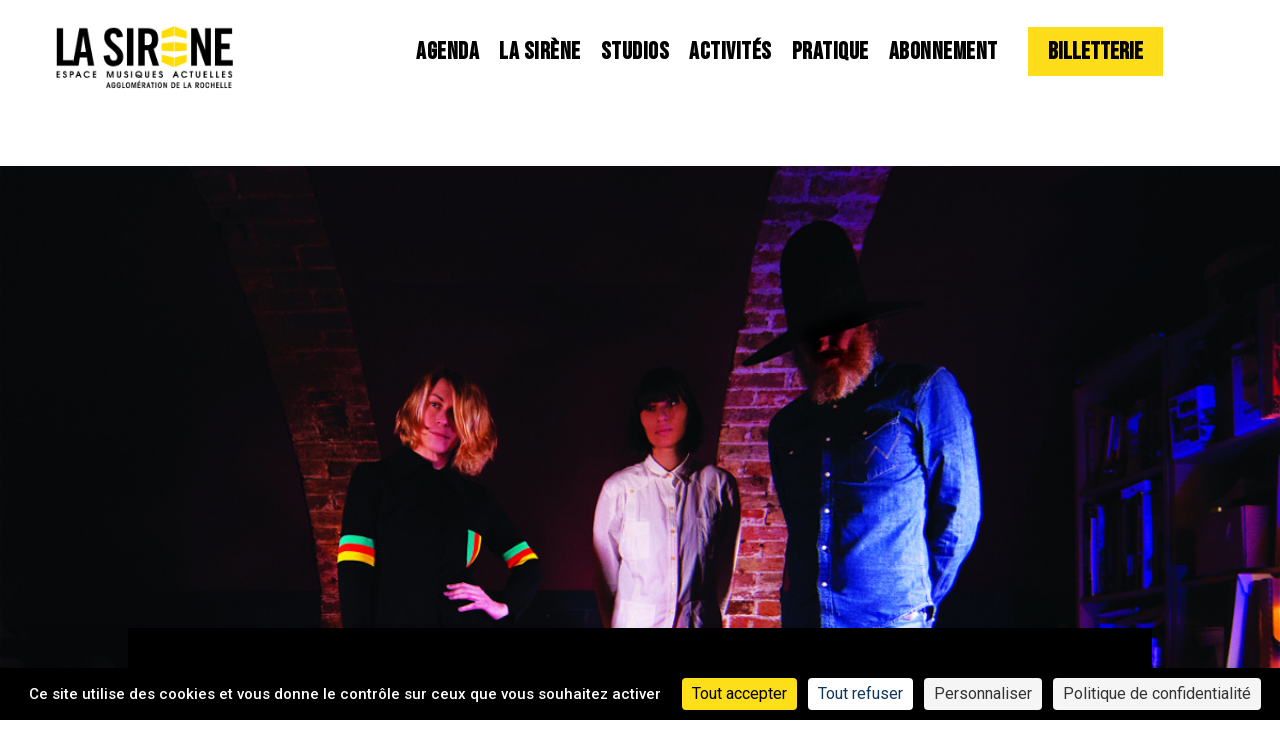

--- FILE ---
content_type: text/css
request_url: https://la-sirene.fr/wp-content/themes/divi-child-sirene/style.css?ver=4.27.5
body_size: 6528
content:
/*---------------------------------------------------------------------------------
 Theme Name:   divi-child-sirene
 Theme URI:    
 Description:  LA SIRENE CHILD THEME POUR DIVI
 Author:       
 Author URI:   
 Template:     Divi
 Version:      1.0.0
 License:      GNU General Public License v2 or later
 License URI:  http://www.gnu.org/licenses/gpl-2.0.html
 ------------------------------ ADDITIONAL CSS HERE ------------------------------*/
/* VARIABLES */
.et_pb_video_box video {
  object-fit: cover;
}
/* MIXINS */
/* GENERAL */
body {
  font-family: "Roboto", sans-serif;
}
body h1 {
  font-family: "Bebas Neue", cursive !important;
  font-size: 60px !important;
  font-weight: 900 !important;
  color: #000 !important;
  text-align: center;
  text-transform: uppercase;
}
@media only screen and (max-width: 4000px) {
  body h1 {
    font-size: 60px !important;
  }
}
@media only screen and (max-width: 1600px) {
  body h1 {
    font-size: 45px !important;
  }
}
@media only screen and (max-width: 980px) {
  body h1 {
    font-size: 35px !important;
  }
}
@media only screen and (max-width: 640px) {
  body h1 {
    font-size: 30px !important;
  }
}
@media only screen and (max-width: 4000px) {
  body h1 {
    line-height: 50px !important;
  }
}
@media only screen and (max-width: 1600px) {
  body h1 {
    line-height: 40px !important;
  }
}
@media only screen and (max-width: 980px) {
  body h1 {
    line-height: 30px !important;
  }
}
@media only screen and (max-width: 640px) {
  body h1 {
    line-height: 25px !important;
  }
}
body h2 {
  font-family: "Bebas Neue", cursive !important;
  font-size: 36px !important;
  font-weight: 900 !important;
  color: #000 !important;
  text-align: center;
  text-transform: uppercase;
}
@media only screen and (max-width: 4000px) {
  body h2 {
    font-size: 36px !important;
  }
}
@media only screen and (max-width: 1600px) {
  body h2 {
    font-size: 36px !important;
  }
}
@media only screen and (max-width: 980px) {
  body h2 {
    font-size: 24px !important;
  }
}
@media only screen and (max-width: 640px) {
  body h2 {
    font-size: 24px !important;
  }
}
body p, body li {
  font-size: 16px !important;
  font-weight: 400 !important;
}
body a, body a:visited {
  text-decoration: none;
}
#actualites h1 {
  text-align: left !important;
  line-height: 60px;
  padding-top: 20px;
}
#actualites h2 {
  text-align: left !important;
}
#actualites p {
  text-align: justify !important;
}
.intro p {
  font-size: 18px !important;
}
.table-tarif td {
  text-align: center !important;
}
.swiper-container-prog {
  padding-left: 48px !important;
  padding-right: 48px !important;
  padding-bottom: 50px !important;
  overflow: hidden;
}
.swiper-container-prog .swiper-wrapper .swiper-slide {
  background-color: #ededed;
}
.swiper-container-prog .swiper-button-next, .swiper-container-prog .swiper-button-prev, .swiper-container-prog .swiper-pagination-bullet {
  color: #fddd19 !important;
}
.swiper-container-prog .swiper-button-next {
  background: url(/wp-content/themes/divi-child-sirene/images/next-black.png);
  background-position: center center;
  background-repeat: no-repeat;
  background-size: 70%;
}
.swiper-container-prog .swiper-button-next:after {
  display: none;
}
.swiper-container-prog .swiper-button-prev {
  background: url(/wp-content/themes/divi-child-sirene/images/previous-black.png);
  background-position: center center;
  background-repeat: no-repeat;
  background-size: 70%;
}
.swiper-container-prog .swiper-button-prev:after {
  display: none;
}
#programmation-a-venir .frm_pagination_cont {
  text-align: center;
}
#programmation-a-venir ul.frm_pagination > li {
  background-color: #000;
  color: #FFF;
  padding: 3px 6px !important;
  font-weight: 900 !important;
}
#programmation-a-venir ul.frm_pagination > li a {
  color: #fff;
}
#programmation-a-venir li.active, #programmation-a-venir li:hover {
  background-color: #fddd19 !important;
}
#programmation-a-venir li.active a, #programmation-a-venir li:hover a {
  color: #000 !important;
}
.swiper-navigation-icon {
  display: none !important;
}
.swiper-container-actus {
  overflow: hidden;
}
.swiper-container-actus .swiper-wrapper .swiper-slide {
  background-position: center center;
  background-repeat: no-repeat;
  height: auto !important;
}
.swiper-container-actus .swiper-wrapper .swiper-slide .textes {
  position: absolute;
  margin: 0 auto;
  left: 0;
  right: 0;
  position: absolute;
  top: 30%;
  padding: 50px;
  text-align: center;
  color: #fff;
}
.swiper-container-actus .swiper-wrapper .swiper-slide .textes h2 {
  font-family: "Bebas Neue", cursive !important;
  font-size: 66px !important;
  font-weight: 900 !important;
  color: #fff !important;
  padding-left: 30px;
  padding-right: 30px;
}
@media only screen and (max-width: 4000px) {
  .swiper-container-actus .swiper-wrapper .swiper-slide .textes h2 {
    font-size: 60px !important;
  }
}
@media only screen and (max-width: 1600px) {
  .swiper-container-actus .swiper-wrapper .swiper-slide .textes h2 {
    font-size: 45px !important;
  }
}
@media only screen and (max-width: 980px) {
  .swiper-container-actus .swiper-wrapper .swiper-slide .textes h2 {
    font-size: 35px !important;
  }
}
@media only screen and (max-width: 640px) {
  .swiper-container-actus .swiper-wrapper .swiper-slide .textes h2 {
    font-size: 30px !important;
  }
}
@media only screen and (max-width: 4000px) {
  .swiper-container-actus .swiper-wrapper .swiper-slide .textes h2 {
    line-height: 55px !important;
  }
}
@media only screen and (max-width: 1600px) {
  .swiper-container-actus .swiper-wrapper .swiper-slide .textes h2 {
    line-height: 45px !important;
  }
}
@media only screen and (max-width: 980px) {
  .swiper-container-actus .swiper-wrapper .swiper-slide .textes h2 {
    line-height: 36px !important;
  }
}
@media only screen and (max-width: 640px) {
  .swiper-container-actus .swiper-wrapper .swiper-slide .textes h2 {
    line-height: 32px !important;
  }
}
.swiper-container-actus .swiper-wrapper .swiper-slide .textes .accroche, .swiper-container-actus .swiper-wrapper .swiper-slide .textes .accroche p {
  padding-left: 40px;
  padding-right: 40px;
}
@media only screen and (max-width: 4000px) {
  .swiper-container-actus .swiper-wrapper .swiper-slide .textes .accroche, .swiper-container-actus .swiper-wrapper .swiper-slide .textes .accroche p {
    font-size: 18px !important;
  }
}
@media only screen and (max-width: 1600px) {
  .swiper-container-actus .swiper-wrapper .swiper-slide .textes .accroche, .swiper-container-actus .swiper-wrapper .swiper-slide .textes .accroche p {
    font-size: 18px !important;
  }
}
@media only screen and (max-width: 980px) {
  .swiper-container-actus .swiper-wrapper .swiper-slide .textes .accroche, .swiper-container-actus .swiper-wrapper .swiper-slide .textes .accroche p {
    font-size: 16px !important;
  }
}
@media only screen and (max-width: 640px) {
  .swiper-container-actus .swiper-wrapper .swiper-slide .textes .accroche, .swiper-container-actus .swiper-wrapper .swiper-slide .textes .accroche p {
    font-size: 16px !important;
  }
}
@media only screen and (max-width: 4000px) {
  .swiper-container-actus .swiper-wrapper .swiper-slide .textes .accroche, .swiper-container-actus .swiper-wrapper .swiper-slide .textes .accroche p {
    line-height: 20px !important;
  }
}
@media only screen and (max-width: 1600px) {
  .swiper-container-actus .swiper-wrapper .swiper-slide .textes .accroche, .swiper-container-actus .swiper-wrapper .swiper-slide .textes .accroche p {
    line-height: 20px !important;
  }
}
@media only screen and (max-width: 980px) {
  .swiper-container-actus .swiper-wrapper .swiper-slide .textes .accroche, .swiper-container-actus .swiper-wrapper .swiper-slide .textes .accroche p {
    line-height: 18px !important;
  }
}
@media only screen and (max-width: 640px) {
  .swiper-container-actus .swiper-wrapper .swiper-slide .textes .accroche, .swiper-container-actus .swiper-wrapper .swiper-slide .textes .accroche p {
    line-height: 18px !important;
  }
}
.swiper-container-actus .swiper-wrapper .swiper-slide .textes .plus {
  font-family: "Bebas Neue", cursive !important;
  font-size: 18px !important;
  font-weight: 900 !important;
  color: #fff !important;
  margin: auto;
  margin-top: 50px !important;
  border: 2px #fff solid;
  text-transform: uppercase;
  padding: 12px 20px;
  width: 200px;
}
.swiper-container-actus .swiper-wrapper .swiper-slide .textes .plus:hover {
  cursor: pointer;
  background-color: #fddd19;
  border: 2px #fddd19 solid;
  color: #000;
}
.swiper-container-actus .swiper-wrapper .swiper-slide .overlay {
  position: absolute;
  width: 100%;
  height: 100%;
  top: 0;
  left: 0;
  right: 0;
  bottom: 0;
}
.swiper-container-actus .swiper-pagination-bullet {
  width: 12px !important;
  height: 12px !important;
  margin: 6px !important;
  background-color: #fff !important;
  opacity: 0.4 !important;
}
.swiper-container-actus .swiper-pagination-bullet-active {
  background-color: #fff !important;
  opacity: 1 !important;
}
.swiper-container-actus .swiper-button-next {
  background: url(/wp-content/themes/divi-child-sirene/images/next-white.png);
  background-position: center center;
  background-repeat: no-repeat;
  background-size: 70%;
}
.swiper-container-actus .swiper-button-next:after {
  display: none;
}
.swiper-container-actus .swiper-button-prev {
  background: url(/wp-content/themes/divi-child-sirene/images/previous-white.png);
  background-position: center center;
  background-repeat: no-repeat;
  background-size: 70%;
}
.swiper-container-actus .swiper-button-prev:after {
  display: none;
}
#bouton-quickstudio {
  text-align: center;
  padding: 20px;
  margin-top: 20px;
}
#bouton-quickstudio .bouton-quickstudio {
  font-family: "Bebas Neue", cursive !important;
  font-size: 18px !important;
  font-weight: 400 !important;
  color: #000 !important;
  border: 2px #fddd19 solid;
  background-color: #fddd19;
  text-transform: uppercase;
  padding: 12px 20px;
}
/* PROGRAMMATION */
.post-template-default .et_pb_row_0_tb_body {
  padding-top: 0px !important;
}
.post-template-default .et_pb_section {
  padding: 0px !important;
}
.post-template-default #detail-programmation, .post-template-default #detail-ateliers {
  padding: 0px !important;
  width: 100% !important;
}
.post-template-default #detail-programmation .artiste-principal .photo, .post-template-default #detail-ateliers .artiste-principal .photo {
  width: 100% !important;
  background-repeat: no-repeat;
  background-position: center center;
  background-size: 100%;
}
@media only screen and (max-width: 4000px) {
  .post-template-default #detail-programmation .artiste-principal .photo, .post-template-default #detail-ateliers .artiste-principal .photo {
    height: 740px !important;
  }
}
@media only screen and (max-width: 1600px) {
  .post-template-default #detail-programmation .artiste-principal .photo, .post-template-default #detail-ateliers .artiste-principal .photo {
    height: 620px !important;
  }
}
@media only screen and (max-width: 980px) {
  .post-template-default #detail-programmation .artiste-principal .photo, .post-template-default #detail-ateliers .artiste-principal .photo {
    height: 400px !important;
  }
}
@media only screen and (max-width: 640px) {
  .post-template-default #detail-programmation .artiste-principal .photo, .post-template-default #detail-ateliers .artiste-principal .photo {
    height: 350px !important;
  }
}
.post-template-default #detail-programmation .artiste-principal .textes, .post-template-default #detail-ateliers .artiste-principal .textes {
  background-color: #000;
  color: #fff !important;
  padding: 40px;
  width: 80vw;
  margin-top: -10vw;
}
.post-template-default #detail-programmation .artiste-principal .textes .gauche, .post-template-default #detail-ateliers .artiste-principal .textes .gauche {
  float: left;
  margin-left: 1%;
  margin-right: 1%;
}
@media only screen and (max-width: 4000px) {
  .post-template-default #detail-programmation .artiste-principal .textes .gauche, .post-template-default #detail-ateliers .artiste-principal .textes .gauche {
    width: 58% !important;
  }
}
@media only screen and (max-width: 1600px) {
  .post-template-default #detail-programmation .artiste-principal .textes .gauche, .post-template-default #detail-ateliers .artiste-principal .textes .gauche {
    width: 48% !important;
  }
}
@media only screen and (max-width: 1180px) {
  .post-template-default #detail-programmation .artiste-principal .textes .gauche, .post-template-default #detail-ateliers .artiste-principal .textes .gauche {
    width: 100% !important;
  }
}
@media only screen and (max-width: 780px) {
  .post-template-default #detail-programmation .artiste-principal .textes .gauche, .post-template-default #detail-ateliers .artiste-principal .textes .gauche {
    width: 100% !important;
  }
}
.post-template-default #detail-programmation .artiste-principal .textes .droite, .post-template-default #detail-ateliers .artiste-principal .textes .droite {
  float: left;
  margin-left: 1%;
  margin-right: 1%;
}
@media only screen and (max-width: 4000px) {
  .post-template-default #detail-programmation .artiste-principal .textes .droite, .post-template-default #detail-ateliers .artiste-principal .textes .droite {
    width: 38% !important;
  }
}
@media only screen and (max-width: 1600px) {
  .post-template-default #detail-programmation .artiste-principal .textes .droite, .post-template-default #detail-ateliers .artiste-principal .textes .droite {
    width: 48% !important;
  }
}
@media only screen and (max-width: 1180px) {
  .post-template-default #detail-programmation .artiste-principal .textes .droite, .post-template-default #detail-ateliers .artiste-principal .textes .droite {
    width: 100% !important;
  }
}
@media only screen and (max-width: 780px) {
  .post-template-default #detail-programmation .artiste-principal .textes .droite, .post-template-default #detail-ateliers .artiste-principal .textes .droite {
    width: 100% !important;
  }
}
.post-template-default #detail-programmation .artiste-principal .textes .date, .post-template-default #detail-ateliers .artiste-principal .textes .date {
  text-transform: uppercase;
  font-size: 12vw !important;
  font-weight: 600 !important;
  color: #fddd19;
}
@media only screen and (max-width: 4000px) {
  .post-template-default #detail-programmation .artiste-principal .textes .date, .post-template-default #detail-ateliers .artiste-principal .textes .date {
    font-size: 25px !important;
  }
}
@media only screen and (max-width: 1600px) {
  .post-template-default #detail-programmation .artiste-principal .textes .date, .post-template-default #detail-ateliers .artiste-principal .textes .date {
    font-size: 22px !important;
  }
}
@media only screen and (max-width: 980px) {
  .post-template-default #detail-programmation .artiste-principal .textes .date, .post-template-default #detail-ateliers .artiste-principal .textes .date {
    font-size: 20px !important;
  }
}
@media only screen and (max-width: 640px) {
  .post-template-default #detail-programmation .artiste-principal .textes .date, .post-template-default #detail-ateliers .artiste-principal .textes .date {
    font-size: 18px !important;
  }
}
.post-template-default #detail-programmation .artiste-principal .textes .special, .post-template-default #detail-ateliers .artiste-principal .textes .special {
  text-transform: uppercase;
  font-size: 12vw !important;
  font-weight: 600 !important;
  color: #fff;
}
@media only screen and (max-width: 4000px) {
  .post-template-default #detail-programmation .artiste-principal .textes .special, .post-template-default #detail-ateliers .artiste-principal .textes .special {
    font-size: 25px !important;
  }
}
@media only screen and (max-width: 1600px) {
  .post-template-default #detail-programmation .artiste-principal .textes .special, .post-template-default #detail-ateliers .artiste-principal .textes .special {
    font-size: 22px !important;
  }
}
@media only screen and (max-width: 980px) {
  .post-template-default #detail-programmation .artiste-principal .textes .special, .post-template-default #detail-ateliers .artiste-principal .textes .special {
    font-size: 20px !important;
  }
}
@media only screen and (max-width: 640px) {
  .post-template-default #detail-programmation .artiste-principal .textes .special, .post-template-default #detail-ateliers .artiste-principal .textes .special {
    font-size: 18px !important;
  }
}
.post-template-default #detail-programmation .artiste-principal .textes .titre, .post-template-default #detail-ateliers .artiste-principal .textes .titre {
  color: #fff !important;
  font-weight: 600;
  text-align: left;
}
@media only screen and (max-width: 4000px) {
  .post-template-default #detail-programmation .artiste-principal .textes .titre, .post-template-default #detail-ateliers .artiste-principal .textes .titre {
    font-size: 50px !important;
  }
}
@media only screen and (max-width: 1600px) {
  .post-template-default #detail-programmation .artiste-principal .textes .titre, .post-template-default #detail-ateliers .artiste-principal .textes .titre {
    font-size: 44px !important;
  }
}
@media only screen and (max-width: 980px) {
  .post-template-default #detail-programmation .artiste-principal .textes .titre, .post-template-default #detail-ateliers .artiste-principal .textes .titre {
    font-size: 36px !important;
  }
}
@media only screen and (max-width: 640px) {
  .post-template-default #detail-programmation .artiste-principal .textes .titre, .post-template-default #detail-ateliers .artiste-principal .textes .titre {
    font-size: 30px !important;
  }
}
@media only screen and (max-width: 4000px) {
  .post-template-default #detail-programmation .artiste-principal .textes .titre, .post-template-default #detail-ateliers .artiste-principal .textes .titre {
    line-height: 40px !important;
  }
}
@media only screen and (max-width: 1600px) {
  .post-template-default #detail-programmation .artiste-principal .textes .titre, .post-template-default #detail-ateliers .artiste-principal .textes .titre {
    line-height: 40px !important;
  }
}
@media only screen and (max-width: 980px) {
  .post-template-default #detail-programmation .artiste-principal .textes .titre, .post-template-default #detail-ateliers .artiste-principal .textes .titre {
    line-height: 32px !important;
  }
}
@media only screen and (max-width: 640px) {
  .post-template-default #detail-programmation .artiste-principal .textes .titre, .post-template-default #detail-ateliers .artiste-principal .textes .titre {
    line-height: 28px !important;
  }
}
.post-template-default #detail-programmation .artiste-principal .textes .artistes, .post-template-default #detail-ateliers .artiste-principal .textes .artistes {
  color: #fff !important;
}
@media only screen and (max-width: 4000px) {
  .post-template-default #detail-programmation .artiste-principal .textes .artistes, .post-template-default #detail-ateliers .artiste-principal .textes .artistes {
    font-size: 30px !important;
  }
}
@media only screen and (max-width: 1600px) {
  .post-template-default #detail-programmation .artiste-principal .textes .artistes, .post-template-default #detail-ateliers .artiste-principal .textes .artistes {
    font-size: 28px !important;
  }
}
@media only screen and (max-width: 980px) {
  .post-template-default #detail-programmation .artiste-principal .textes .artistes, .post-template-default #detail-ateliers .artiste-principal .textes .artistes {
    font-size: 22px !important;
  }
}
@media only screen and (max-width: 640px) {
  .post-template-default #detail-programmation .artiste-principal .textes .artistes, .post-template-default #detail-ateliers .artiste-principal .textes .artistes {
    font-size: 20px !important;
  }
}
.post-template-default #detail-programmation .artiste-principal .textes .tag, .post-template-default #detail-ateliers .artiste-principal .textes .tag {
  background-color: #ffffff;
  font-family: "Bebas Neue", cursive !important;
  font-size: 16px !important;
  font-weight: 600 !important;
  color: #000 !important;
  line-height: 20px;
  text-transform: uppercase;
  float: left;
  padding: 3px 6px;
  padding-top: 5px !important;
  margin-right: 10px;
}
.post-template-default #detail-programmation .artiste-principal .textes .complet, .post-template-default #detail-ateliers .artiste-principal .textes .complet {
  background-color: #fddd19;
  font-family: "Bebas Neue", cursive !important;
  font-size: 16px !important;
  font-weight: 600 !important;
  color: #000 !important;
  line-height: 20px;
  text-transform: uppercase;
  float: left;
  padding: 3px 6px;
  padding-top: 5px !important;
  margin-right: 10px;
}
.post-template-default #detail-programmation .artiste-principal .textes .annule, .post-template-default #detail-ateliers .artiste-principal .textes .annule {
  background-color: red;
  font-family: "Bebas Neue", cursive !important;
  font-size: 16px !important;
  font-weight: 600 !important;
  color: #000 !important;
  line-height: 20px;
  text-transform: uppercase;
  float: left;
  padding: 3px 6px;
  padding-top: 5px !important;
  margin-right: 10px;
}
.post-template-default #detail-programmation .artiste-principal .textes .collaboration, .post-template-default #detail-ateliers .artiste-principal .textes .collaboration {
  clear: both;
  color: #fff !important;
  font-family: "Roboto", sans-serif;
  font-size: 15px;
  line-height: 18px;
  font-weight: 400;
  padding-top: 10px !important;
}
.post-template-default #detail-programmation .artiste-principal .textes .tarifs, .post-template-default #detail-ateliers .artiste-principal .textes .tarifs {
  clear: both;
  color: #fddd19;
  padding-top: 20px;
  font-weight: 700 !important;
}
.post-template-default #detail-programmation .artiste-principal .textes .salle, .post-template-default #detail-ateliers .artiste-principal .textes .salle {
  background: url(/wp-content/themes/divi-child-sirene/images/salle.png);
}
.post-template-default #detail-programmation .artiste-principal .textes .type, .post-template-default #detail-ateliers .artiste-principal .textes .type {
  background: url(/wp-content/themes/divi-child-sirene/images/type.png);
}
.post-template-default #detail-programmation .artiste-principal .textes .navette, .post-template-default #detail-ateliers .artiste-principal .textes .navette {
  background: url(/wp-content/themes/divi-child-sirene/images/navette.png);
}
.post-template-default #detail-programmation .artiste-principal .textes .masque, .post-template-default #detail-ateliers .artiste-principal .textes .masque {
  background: url(/wp-content/themes/divi-child-sirene/images/masque.png);
}
.post-template-default #detail-programmation .artiste-principal .textes .salle, .post-template-default #detail-programmation .artiste-principal .textes .type, .post-template-default #detail-programmation .artiste-principal .textes .navette, .post-template-default #detail-programmation .artiste-principal .textes .masque, .post-template-default #detail-ateliers .artiste-principal .textes .salle, .post-template-default #detail-ateliers .artiste-principal .textes .type, .post-template-default #detail-ateliers .artiste-principal .textes .navette, .post-template-default #detail-ateliers .artiste-principal .textes .masque {
  padding-top: 10px !important;
  height: 36px;
  color: #fff;
  padding-left: 40px;
  background-position: left center;
  background-repeat: no-repeat;
  line-height: 15px;
}
.post-template-default #detail-programmation .artiste-principal .textes .autre, .post-template-default #detail-ateliers .artiste-principal .textes .autre {
  height: 36px;
  color: #fff;
  line-height: 40px;
}
.post-template-default #detail-programmation .artiste-principal .textes .boutons, .post-template-default #detail-ateliers .artiste-principal .textes .boutons {
  margin-top: 20px;
}
.post-template-default #detail-programmation .artiste-principal .textes .boutons .acheter, .post-template-default #detail-ateliers .artiste-principal .textes .boutons .acheter {
  font-family: "Bebas Neue", cursive !important;
  font-size: 20px !important;
  font-weight: 600 !important;
  color: #000 !important;
  text-transform: uppercase;
  float: left !important;
  padding: 10px 18px;
  padding-top: 15px !important;
  margin-right: 15px;
  border: 2px #fddd19 solid;
  background-color: #fddd19;
  margin-bottom: 15px;
}
.post-template-default #detail-programmation .artiste-principal .textes .boutons .acheter:hover, .post-template-default #detail-ateliers .artiste-principal .textes .boutons .acheter:hover {
  background-color: #fff;
  color: #000;
  border: 2px #fff solid;
}
.post-template-default #detail-programmation .artiste-principal .textes .boutons .ajouter, .post-template-default #detail-ateliers .artiste-principal .textes .boutons .ajouter {
  font-family: "Bebas Neue", cursive !important;
  font-size: 20px !important;
  font-weight: 600 !important;
  color: #fff !important;
  text-transform: uppercase;
  float: left !important;
  padding: 10px 18px;
  padding-top: 15px !important;
  margin-right: 15px;
  border: 2px #fff solid;
  margin-bottom: 15px;
}
.post-template-default #detail-programmation .artiste-principal .textes .boutons .ajouter:hover, .post-template-default #detail-ateliers .artiste-principal .textes .boutons .ajouter:hover {
  background-color: #fff;
  color: #000 !important;
}
.post-template-default #detail-programmation .artiste-principal .ajouter, .post-template-default #detail-ateliers .artiste-principal .ajouter {
  z-index: 99 !important;
}
.post-template-default #detail-programmation .artiste-principal .ajouter .choix-calendrier, .post-template-default #detail-ateliers .artiste-principal .ajouter .choix-calendrier {
  display: none;
  background-color: #fff !important;
  padding: 0px;
  margin: 0px;
  margin-top: 5px !important;
  z-index: 100 !important;
  line-height: 14px !important;
}
.post-template-default #detail-programmation .artiste-principal .ajouter .choix-calendrier li, .post-template-default #detail-ateliers .artiste-principal .ajouter .choix-calendrier li {
  list-style: none;
  font-family: "Bebas Neue", cursive !important;
  font-size: 16px !important;
  font-weight: 600 !important;
  color: #000 !important;
  line-height: 14px !important;
  text-transform: uppercase;
  padding: 8px 10px;
  padding-bottom: 5px !important;
  float: left;
  border: 1px #000 solid;
  margin-right: 10px;
}
.post-template-default #detail-programmation .artiste-principal .ajouter .choix-calendrier li:hover, .post-template-default #detail-ateliers .artiste-principal .ajouter .choix-calendrier li:hover {
  background-color: #000;
  color: #fff !important;
}
.post-template-default #detail-programmation .artiste-principal .ajouter:hover .choix-calendrier, .post-template-default #detail-ateliers .artiste-principal .ajouter:hover .choix-calendrier {
  display: block;
}
.post-template-default #detail-programmation .description-principale, .post-template-default #detail-ateliers .description-principale {
  max-width: 1000px;
  margin: auto;
  text-align: center;
  padding: 60px !important;
  padding-bottom: 0px !important;
}
.post-template-default #detail-programmation .description-principale p, .post-template-default #detail-ateliers .description-principale p {
  font-size: 18px !important;
  color: #000 !important;
}
.post-template-default .bloc-additionnel {
  font-size: 16px !important;
  color: #000 !important;
  clear: both;
  width: 70%;
  max-width: 700px;
  min-width: 400px;
  margin: auto;
  padding: 30px !important;
  text-align: center;
  background-color: #fddd19;
  margin-bottom: 90px !important;
  margin-top: 40px !important;
}
.post-template-default .et_pb_row_1 .et_pb_column {
  display: flex;
  align-items: center;
}
.post-template-default .autres-artistes {
  width: 100% !important;
  max-width: 1200px !important;
  margin: auto;
  margin-top: 60px !important;
  padding: 30px !important;
}
.post-template-default .autres-artistes .programmation-texte-gauche, .post-template-default .autres-artistes .programmation-texte-droite {
  clear: both;
  padding-bottom: 75px !important;
  float: left;
}
.post-template-default .autres-artistes .programmation-texte-gauche .textes, .post-template-default .autres-artistes .programmation-texte-droite .textes {
  float: left;
  margin: 2%;
  margin-top: 8vw !important;
}
@media only screen and (max-width: 4000px) {
  .post-template-default .autres-artistes .programmation-texte-gauche .textes, .post-template-default .autres-artistes .programmation-texte-droite .textes {
    width: 46% !important;
  }
}
@media only screen and (max-width: 1600px) {
  .post-template-default .autres-artistes .programmation-texte-gauche .textes, .post-template-default .autres-artistes .programmation-texte-droite .textes {
    width: 46% !important;
  }
}
@media only screen and (max-width: 1180px) {
  .post-template-default .autres-artistes .programmation-texte-gauche .textes, .post-template-default .autres-artistes .programmation-texte-droite .textes {
    width: 46% !important;
  }
}
@media only screen and (max-width: 780px) {
  .post-template-default .autres-artistes .programmation-texte-gauche .textes, .post-template-default .autres-artistes .programmation-texte-droite .textes {
    width: 96% !important;
  }
}
.post-template-default .autres-artistes .programmation-texte-gauche .textes .titre, .post-template-default .autres-artistes .programmation-texte-droite .textes .titre {
  color: #000 !important;
}
.post-template-default .autres-artistes .programmation-texte-gauche .textes .titre h2, .post-template-default .autres-artistes .programmation-texte-droite .textes .titre h2 {
  font-size: 50px;
  text-align: left;
  font-weight: 600;
}
.post-template-default .autres-artistes .programmation-texte-gauche .textes .description, .post-template-default .autres-artistes .programmation-texte-droite .textes .description {
  text-align: justify;
  font-family: "Roboto", sans-serif;
  font-size: 16px;
  font-weight: 400;
  color: #000 !important;
}
.post-template-default .autres-artistes .programmation-texte-gauche .textes .sociaux, .post-template-default .autres-artistes .programmation-texte-droite .textes .sociaux {
  padding-top: 30px;
}
.post-template-default .autres-artistes .programmation-texte-gauche .textes .sociaux .social, .post-template-default .autres-artistes .programmation-texte-droite .textes .sociaux .social {
  text-align: left;
  font-family: "Roboto", sans-serif;
  color: #000;
  float: left;
  width: 40px;
  margin-right: 12px;
}
.post-template-default .autres-artistes .programmation-texte-gauche .image, .post-template-default .autres-artistes .programmation-texte-droite .image {
  float: left;
  margin: 2%;
  width: 100%;
}
@media only screen and (max-width: 4000px) {
  .post-template-default .autres-artistes .programmation-texte-gauche .image, .post-template-default .autres-artistes .programmation-texte-droite .image {
    width: 46% !important;
  }
}
@media only screen and (max-width: 1600px) {
  .post-template-default .autres-artistes .programmation-texte-gauche .image, .post-template-default .autres-artistes .programmation-texte-droite .image {
    width: 46% !important;
  }
}
@media only screen and (max-width: 1180px) {
  .post-template-default .autres-artistes .programmation-texte-gauche .image, .post-template-default .autres-artistes .programmation-texte-droite .image {
    width: 46% !important;
  }
}
@media only screen and (max-width: 780px) {
  .post-template-default .autres-artistes .programmation-texte-gauche .image, .post-template-default .autres-artistes .programmation-texte-droite .image {
    width: 96% !important;
  }
}
.post-template-default .autres-artistes .programmation-texte-gauche .image .photo, .post-template-default .autres-artistes .programmation-texte-droite .image .photo {
  width: 100% !important;
}
.post-template-default .autres-artistes .programmation-texte-gauche .image .motif-sirene-jaune, .post-template-default .autres-artistes .programmation-texte-droite .image .motif-sirene-jaune {
  position: absolute !important;
  width: 100px;
  height: auto;
}
.post-template-default .autres-artistes .programmation-texte-gauche .video, .post-template-default .autres-artistes .programmation-texte-droite .video {
  width: 100% !important;
  clear: both;
}
.post-template-default .autres-artistes .programmation-texte-gauche .video .et_pb_video, .post-template-default .autres-artistes .programmation-texte-droite .video .et_pb_video {
  max-width: 550px !important;
  margin: auto;
  margin-top: -120px !important;
}
.post-template-default .autres-artistes .programmation-texte-gauche .motif-sirene-jaune {
  margin-left: -65px;
  margin-top: -45px;
}
.post-template-default .autres-artistes .programmation-texte-droite .motif-sirene-jaune {
  margin-top: -45px;
  margin-left: -35px;
}
.post-template-default #detail-ateliers .artiste-principal .textes {
  background-color: #666666 !important;
}
#programmation-a-venir #evenements .et_pb_column, #programmation-passee #evenements .et_pb_column, #liste-evenements #evenements .et_pb_column {
  margin-left: 1.8% !important;
  margin-right: 1.8% !important;
  margin-bottom: 25px !important;
}
@media only screen and (max-width: 4000px) {
  #programmation-a-venir #evenements .et_pb_column, #programmation-passee #evenements .et_pb_column, #liste-evenements #evenements .et_pb_column {
    width: 29.6% !important;
  }
}
@media only screen and (max-width: 1600px) {
  #programmation-a-venir #evenements .et_pb_column, #programmation-passee #evenements .et_pb_column, #liste-evenements #evenements .et_pb_column {
    width: 29.6% !important;
  }
}
@media only screen and (max-width: 1180px) {
  #programmation-a-venir #evenements .et_pb_column, #programmation-passee #evenements .et_pb_column, #liste-evenements #evenements .et_pb_column {
    width: 45.8% !important;
  }
}
@media only screen and (max-width: 780px) {
  #programmation-a-venir #evenements .et_pb_column, #programmation-passee #evenements .et_pb_column, #liste-evenements #evenements .et_pb_column {
    width: 94% !important;
  }
}
@media only screen and (max-width: 1180px) {
  #programmation-a-venir #evenements, #programmation-passee #evenements, #liste-evenements #evenements {
    max-width: 780px !important;
  }
}
@media only screen and (max-width: 780px) {
  #programmation-a-venir #evenements, #programmation-passee #evenements, #liste-evenements #evenements {
    max-width: 380px !important;
  }
}
#ateliers-a-venir #ateliers .et_pb_column, #liste-ateliers #ateliers .et_pb_column {
  margin-left: 1.8% !important;
  margin-right: 1.8% !important;
  margin-bottom: 25px !important;
}
@media only screen and (max-width: 4000px) {
  #ateliers-a-venir #ateliers .et_pb_column, #liste-ateliers #ateliers .et_pb_column {
    width: 45.8% !important;
  }
}
@media only screen and (max-width: 1600px) {
  #ateliers-a-venir #ateliers .et_pb_column, #liste-ateliers #ateliers .et_pb_column {
    width: 45.8% !important;
  }
}
@media only screen and (max-width: 1180px) {
  #ateliers-a-venir #ateliers .et_pb_column, #liste-ateliers #ateliers .et_pb_column {
    width: 45.8% !important;
  }
}
@media only screen and (max-width: 780px) {
  #ateliers-a-venir #ateliers .et_pb_column, #liste-ateliers #ateliers .et_pb_column {
    width: 94% !important;
  }
}
@media only screen and (max-width: 1180px) {
  #ateliers-a-venir #ateliers, #liste-ateliers #ateliers {
    max-width: 780px !important;
  }
}
@media only screen and (max-width: 780px) {
  #ateliers-a-venir #ateliers, #liste-ateliers #ateliers {
    max-width: 780px !important;
  }
}
.evenement .image {
  position: relative;
  display: inline-block;
}
.evenement .overlay {
  position: absolute;
  width: 100%;
  height: 100%;
  top: 0;
  left: 0;
  right: 0;
  bottom: 0;
}
.evenement .roll-overlay {
  position: absolute;
  width: 100%;
  height: 100%;
  top: 0;
  left: 0;
  right: 0;
  bottom: 0;
  background-color: transparent;
}
.evenement .roll-overlay:hover {
  cursor: pointer;
  background: url(/wp-content/themes/divi-child-sirene/images/roll-decouvrir.png);
  background-position: center center;
  background-repeat: no-repeat;
  background-color: rgba(253, 221, 25, 0.8) !important;
}
.evenement .infos-hautes {
  position: absolute;
  margin: 0 auto;
  left: 0;
  right: 0;
  top: 0;
  width: 100%;
  padding: 20px;
}
.evenement .infos-hautes .dates {
  text-transform: uppercase;
  text-align: left;
}
.evenement .infos-hautes .dates .date-1, .evenement .infos-hautes .dates .date-2 {
  text-align: center;
  float: left;
}
.evenement .infos-hautes .dates .date-1 .jour, .evenement .infos-hautes .dates .date-2 .jour {
  color: #fff;
  font-size: 16px;
  line-height: 22px;
  text-align: center !important;
}
.evenement .infos-hautes .dates .date-1 .date, .evenement .infos-hautes .dates .date-2 .date {
  color: #fff;
  font-weight: 900;
  font-size: 50px;
  line-height: 45px;
}
.evenement .infos-hautes .dates .date-1 .mois, .evenement .infos-hautes .dates .date-2 .mois {
  color: #fff;
  font-weight: 900;
  font-size: 50px;
  line-height: 45px;
  background: url(/wp-content/themes/divi-child-sirene/images/seprateur-horizontal-dates.png);
  background-position: center top;
  background-repeat: no-repeat;
  padding-top: 13px;
}
.evenement .infos-hautes .dates .separateur {
  background: url(/wp-content/themes/divi-child-sirene/images/separateur-dates.png);
  background-size: 40%;
  background-position: center center;
  background-repeat: no-repeat;
  background-position-y: 57px;
  width: 26px !important;
  height: 100px;
  float: left;
}
.evenement .infos-basses {
  position: absolute;
  margin: 0 auto;
  left: 0;
  right: 0;
  bottom: 0;
  width: 100%;
  padding: 20px;
}
.evenement .infos-basses .titre {
  font-family: "Bebas Neue", cursive !important;
  font-size: 36px !important;
  font-weight: 900 !important;
  color: #fff !important;
  text-align: left;
  line-height: 32px;
}
.evenement .infos-basses .artistes {
  font-family: "Bebas Neue", cursive !important;
  font-size: 24px !important;
  font-weight: 900 !important;
  color: #fff !important;
  line-height: 23px;
  margin-top: -8px !important;
}
.evenement .infos-basses .tag {
  background-color: white;
  color: #000;
  text-transform: uppercase;
  float: left;
  padding: 2px 4px;
  padding-top: 5px !important;
  margin-right: 6px;
  font-weight: 600;
}
@media only screen and (max-width: 4000px) {
  .evenement .infos-basses .tag {
    font-size: 16px !important;
  }
}
@media only screen and (max-width: 1600px) {
  .evenement .infos-basses .tag {
    font-size: 16px !important;
  }
}
@media only screen and (max-width: 980px) {
  .evenement .infos-basses .tag {
    font-size: 14px !important;
  }
}
@media only screen and (max-width: 640px) {
  .evenement .infos-basses .tag {
    font-size: 14px !important;
  }
}
.evenement .infos-basses .complet {
  background-color: #fddd19 !important;
}
.evenement .infos-basses .special {
  font-family: "Bebas Neue", cursive !important;
  font-size: 20px !important;
  font-weight: 900 !important;
  color: #fddd19 !important;
  text-transform: uppercase;
  padding: 3px 6px;
  padding-left: 0px !important;
  margin-bottom: 5px;
  line-height: 20px !important;
}
#programmation-passee {
  /*
	.jour, .date, .mois, .titre, .artistes
	{
		color: rgba(255,255,255,.6);
	}
*/
}
#programmation-passee .evenement {
  opacity: 0.5;
}
#programmation-passee .infos-hautes, #programmation-passee .infos-basses {
  opacity: 0.6;
}
#programmation-passee .tag {
  display: none;
}
.et_fullscreen_slider .et_pb_slides, .et_fullscreen_slider .et_pb_slide, .et_fullscreen_slider .et_pb_container {
  min-height: 100% !important;
  height: 100% !important;
}
.et-pb-controllers a {
  width: 12px !important;
  height: 12px !important;
  border-radius: 6px !important;
}
.et_pb_slider {
  background-size: contain;
  background-position: top center;
  background-color: #FFFFFF;
}
#slider-homepage .et_pb_slide_description {
  padding-right: 20px !important;
  padding-left: 20px !important;
}
#slider-homepage .et_pb_slide_description .titre {
  text-align: right;
  font-family: "Bebas Neue", cursive !important;
  font-size: 120px !important;
  font-weight: 900 !important;
  color: #fff !important;
}
@media only screen and (max-width: 4000px) {
  #slider-homepage .et_pb_slide_description .titre {
    font-size: 120px !important;
  }
}
@media only screen and (max-width: 1600px) {
  #slider-homepage .et_pb_slide_description .titre {
    font-size: 90px !important;
  }
}
@media only screen and (max-width: 980px) {
  #slider-homepage .et_pb_slide_description .titre {
    font-size: 70px !important;
  }
}
@media only screen and (max-width: 640px) {
  #slider-homepage .et_pb_slide_description .titre {
    font-size: 50px !important;
  }
}
@media only screen and (max-width: 4000px) {
  #slider-homepage .et_pb_slide_description .titre {
    line-height: 100px !important;
  }
}
@media only screen and (max-width: 1600px) {
  #slider-homepage .et_pb_slide_description .titre {
    line-height: 80px !important;
  }
}
@media only screen and (max-width: 980px) {
  #slider-homepage .et_pb_slide_description .titre {
    line-height: 60px !important;
  }
}
@media only screen and (max-width: 640px) {
  #slider-homepage .et_pb_slide_description .titre {
    line-height: 40px !important;
  }
}
#slider-homepage .et_pb_slide_description .artistes-1 {
  text-align: right;
  font-family: "Bebas Neue", cursive !important;
  font-size: 70px !important;
  font-weight: 900 !important;
  color: #fff !important;
}
@media only screen and (max-width: 4000px) {
  #slider-homepage .et_pb_slide_description .artistes-1 {
    font-size: 70px !important;
  }
}
@media only screen and (max-width: 1600px) {
  #slider-homepage .et_pb_slide_description .artistes-1 {
    font-size: 55px !important;
  }
}
@media only screen and (max-width: 980px) {
  #slider-homepage .et_pb_slide_description .artistes-1 {
    font-size: 40px !important;
  }
}
@media only screen and (max-width: 640px) {
  #slider-homepage .et_pb_slide_description .artistes-1 {
    font-size: 30px !important;
  }
}
@media only screen and (max-width: 4000px) {
  #slider-homepage .et_pb_slide_description .artistes-1 {
    line-height: 60px !important;
  }
}
@media only screen and (max-width: 1600px) {
  #slider-homepage .et_pb_slide_description .artistes-1 {
    line-height: 50px !important;
  }
}
@media only screen and (max-width: 980px) {
  #slider-homepage .et_pb_slide_description .artistes-1 {
    line-height: 30px !important;
  }
}
@media only screen and (max-width: 640px) {
  #slider-homepage .et_pb_slide_description .artistes-1 {
    line-height: 25px !important;
  }
}
#slider-homepage .et_pb_slide_description .artistes-2 {
  text-align: right;
  font-family: "Bebas Neue", cursive !important;
  font-size: 60px !important;
  font-weight: 900 !important;
  color: #fff !important;
}
@media only screen and (max-width: 4000px) {
  #slider-homepage .et_pb_slide_description .artistes-2 {
    font-size: 60px !important;
  }
}
@media only screen and (max-width: 1600px) {
  #slider-homepage .et_pb_slide_description .artistes-2 {
    font-size: 45px !important;
  }
}
@media only screen and (max-width: 980px) {
  #slider-homepage .et_pb_slide_description .artistes-2 {
    font-size: 35px !important;
  }
}
@media only screen and (max-width: 640px) {
  #slider-homepage .et_pb_slide_description .artistes-2 {
    font-size: 25px !important;
  }
}
@media only screen and (max-width: 4000px) {
  #slider-homepage .et_pb_slide_description .artistes-2 {
    line-height: 50px !important;
  }
}
@media only screen and (max-width: 1600px) {
  #slider-homepage .et_pb_slide_description .artistes-2 {
    line-height: 40px !important;
  }
}
@media only screen and (max-width: 980px) {
  #slider-homepage .et_pb_slide_description .artistes-2 {
    line-height: 30px !important;
  }
}
@media only screen and (max-width: 640px) {
  #slider-homepage .et_pb_slide_description .artistes-2 {
    line-height: 20px !important;
  }
}
#slider-homepage .et_pb_slide_description .dates {
  font-family: "Bebas Neue", cursive !important;
  font-size: 4vw !important;
  font-weight: 900 !important;
  color: #fff !important;
  text-transform: uppercase;
  text-align: right;
}
#slider-homepage .et_pb_slide_description .et_pb_button_wrapper {
  display: none;
}
#slider-homepage .et_pb_slide_description .boutons {
  margin-top: 20px;
}
#slider-homepage .et_pb_slide_description .boutons .acheter {
  font-family: "Bebas Neue", cursive !important;
  font-size: 20px !important;
  font-weight: 600 !important;
  color: #000 !important;
  text-transform: uppercase;
  float: left !important;
  padding: 10px 18px;
  padding-top: 15px !important;
  margin-right: 15px;
  border: 2px #fddd19 solid;
  background-color: #fddd19;
  margin-bottom: 15px;
  float: right !important;
}
#slider-homepage .et_pb_slide_description .boutons .decouvrir {
  font-family: "Bebas Neue", cursive !important;
  font-size: 20px !important;
  font-weight: 600 !important;
  color: #fff !important;
  text-transform: uppercase;
  float: left !important;
  padding: 10px 18px;
  padding-top: 15px !important;
  margin-right: 15px;
  border: 2px #fff solid;
  margin-bottom: 15px;
  float: right !important;
}
#tarteaucitronRoot .tarteaucitronH1, #tarteaucitronRoot .tarteaucitronTitle {
  text-transform: uppercase;
}
#tarteaucitronRoot #tarteaucitronInfo {
  padding: 30px !important;
}
.frm-infinite-scroll {
  text-align: center !important;
  padding-top: 50px !important;
}
#albums-photos-listes .album {
  width: 29%;
  margin: 2%;
  float: left;
  margin-bottom: 30px;
  text-align: center;
  height: 270px;
}
#albums-photos-listes .album .infos {
  position: absolute;
  text-align: center;
  margin-top: -160px;
  width: 29%;
}
#albums-photos-listes .album .infos h2 {
  font-family: "Bebas Neue", cursive !important;
  font-size: 26px !important;
  font-weight: 900 !important;
  color: #fff !important;
  text-align: center !important;
  width: 90% !important;
  display: block;
  padding: 50px !important;
  padding-left: 75px !important;
}
#albums-photos-listes .album .roll-overlay {
  position: absolute;
  width: 100%;
  height: 100%;
  top: 0;
  left: 0;
  right: 0;
  bottom: 0;
  background-color: #fddd19;
}
#albums-photos-listes .album .roll-overlay:hover {
  cursor: pointer;
  background: url(/wp-content/themes/divi-child-sirene/images/roll-decouvrir.png);
  background-position: center center;
  background-repeat: no-repeat;
  background-color: rgba(253, 221, 25, 0.8) !important;
}
#albums-photos-listes .album:hover .vignette {
  opacity: 0.4 !important;
}
#autres-actualites {
  margin-bottom: 150px !important;
}
#autres-actualites .actualite {
  float: left !important;
  margin: 2%;
}
@media only screen and (max-width: 4000px) {
  #autres-actualites .actualite {
    width: 29% !important;
  }
}
@media only screen and (max-width: 1600px) {
  #autres-actualites .actualite {
    width: 29% !important;
  }
}
@media only screen and (max-width: 1180px) {
  #autres-actualites .actualite {
    width: 46% !important;
  }
}
@media only screen and (max-width: 780px) {
  #autres-actualites .actualite {
    width: 96% !important;
  }
}
#autres-actualites .actualite .titre {
  margin-top: -190px;
  text-align: center;
  font-family: "Bebas Neue", cursive !important;
  font-size: 26px !important;
  font-weight: 900 !important;
  color: #fff !important;
}
#preview-vignette .evenement {
  max-width: 410px !important;
}
#preview-vignette .roll-overlay {
  display: none;
}
.safety-zone {
  position: absolute;
  width: 100%;
  height: 100%;
  top: 0;
  left: 0;
  right: 0;
  bottom: 0;
  background: url(/wp-content/themes/divi-child-sirene/images/safety-zone.png);
  background-position: center center;
  background-repeat: repeat;
}
#slider-homepage {
  margin-top: -80px !important;
}
#slider-homepage .et_pb_section {
  padding: 0px !important;
}
#slider-homepage .et_pb_module {
  margin-bottom: 0px;
}
#menu-homepage {
  height: 100px !important;
}
#a-cote-des-concerts ul {
  list-style: none;
}
#a-cote-des-concerts ul li {
  font-family: "Bebas Neue", cursive !important;
  font-size: 36px !important;
  font-weight: 700 !important;
  color: #000 !important;
  text-transform: uppercase;
  line-height: 70px;
}
@media only screen and (max-width: 4000px) {
  #a-cote-des-concerts ul li {
    font-size: 36px !important;
  }
}
@media only screen and (max-width: 1600px) {
  #a-cote-des-concerts ul li {
    font-size: 36px !important;
  }
}
@media only screen and (max-width: 980px) {
  #a-cote-des-concerts ul li {
    font-size: 28px !important;
  }
}
@media only screen and (max-width: 640px) {
  #a-cote-des-concerts ul li {
    font-size: 28px !important;
  }
}
@media only screen and (max-width: 4000px) {
  #a-cote-des-concerts ul li {
    line-height: 70px !important;
  }
}
@media only screen and (max-width: 1600px) {
  #a-cote-des-concerts ul li {
    line-height: 70px !important;
  }
}
@media only screen and (max-width: 980px) {
  #a-cote-des-concerts ul li {
    line-height: 40px !important;
  }
}
@media only screen and (max-width: 640px) {
  #a-cote-des-concerts ul li {
    line-height: 40px !important;
  }
}
#a-cote-des-concerts ul a {
  color: #000000;
}
#a-cote-des-concerts ul a:hover {
  color: #fddd19;
}
#a-cote-des-concerts .photo-a-cote-des-concerts {
  text-align: right !important;
}
#a-cote-des-concerts .motif-sirene-jaune {
  position: absolute !important;
  top: -50px;
  right: -20px;
  width: 200px;
  height: auto;
}
/* ADMIN */
.admin-zone h2 {
  float: left;
  display: inline-block;
  font-size: 30px !important;
}
.admin-zone h3 {
  font-size: 16px !important;
  text-transform: uppercase;
}
.admin-zone .btn-ajouter {
  float: right;
  font-size: 12px;
  border-radius: 5px !important;
  padding: 3px 5px !important;
  background-color: #f6f6f6 !important;
  color: #000 !important;
  text-transform: uppercase;
  font-weight: bold;
  margin-bottom: 20px !important;
  margin-left: 10px !important;
}
.admin-zone .btn-ajouter:hover {
  background-color: #000000 !important;
  color: #fddd19 !important;
}
.admin-zone .frm_section_heading {
  background-color: #ebebeb !important;
  border: 1px #e1e1e1 solid;
  padding: 10px 20px;
  margin-top: 10px;
  margin-bottom: 50px !important;
}
.admin-zone .frm_section_heading hr {
  display: none;
}
.admin-zone .frm_section_heading h3 {
  padding: 0px !important;
}
.admin-zone .frm_section_heading .frm_description {
  line-height: 12px;
}
.admin-zone .frm_section_heading .dz-preview {
  background-color: #f6f6f6 !important;
}
.admin-zone .frm_repeat_sec {
  border: 1px #e1e1e1 solid;
  padding: 20px;
  background-color: #fff;
}
.admin-zone .liste-admin {
  margin-top: 25px !important;
  background-color: #f6f6f6 !important;
  padding: 20px;
  border: 1px #dedede solid;
  border-radius: 10px;
  margin-bottom: 25px !important;
}
.admin-zone .liste-admin .element {
  padding-left: 3px;
  padding-top: 4px;
  padding-bottom: 4px;
  border-top: 1px #d0cccc solid;
  font-size: 14px !important;
  line-height: 15px !important;
  color: #000;
  font-weight: 600 !important;
}
.admin-zone .liste-admin .element:hover {
  background-color: #e4e4e4 !important;
  cursor: pointer;
}
.admin-zone .liste-admin a {
  color: #000 !important;
}
.admin-zone .liste-admin .badge {
  clear: both;
  border-radius: 2px !important;
  background-color: #dedede !important;
  color: #000;
  font-weight: 400 !important;
  margin-right: 2px !important;
  margin-top: 3px;
  margin-bottom: 3px;
  border: 1px #888 solid;
  font-size: 11px;
  padding: 2px 2px !important;
}
.admin-zone .liste-admin .dashicons-hidden {
  color: red;
}
.admin-zone .liste-admin .dashicons-visibility {
  color: green;
}
.admin-zone .artistes .artiste {
  margin: 2%;
}
@media only screen and (max-width: 4000px) {
  .admin-zone .artistes .artiste {
    width: 29% !important;
  }
}
@media only screen and (max-width: 1600px) {
  .admin-zone .artistes .artiste {
    width: 29% !important;
  }
}
@media only screen and (max-width: 1180px) {
  .admin-zone .artistes .artiste {
    width: 46% !important;
  }
}
@media only screen and (max-width: 780px) {
  .admin-zone .artistes .artiste {
    width: 96% !important;
  }
}
.admin-zone .artistes .artiste .image {
  clear: both;
}
.admin-zone .delete {
  text-transform: uppercase;
  float: right !important;
  padding: 5px 9px;
  background-color: #fff;
  border: 1px #dedede solid;
  border-radius: 3px;
}
.admin-zone .delete a {
  color: #dedede !important;
}
.vous-aimerez-aussi {
  margin-top: 100px;
  margin-bottom: 100px;
}
.vous-aimerez-aussi .et_pb_row {
  background-color: #fff;
  display: flex;
  justify-content: center;
}
.vous-aimerez-aussi h1 {
  width: 100% !important;
  text-align: center;
}
.vous-aimerez-aussi .elements {
  display: flex;
  align-items: center;
  justify-content: center;
}
/* ADMIN */
#main-header, #main-footer, #footer-bottom {
  display: none;
}
#page-container {
  padding-top: 0px !important;
}
#wp-admin-bar-sirene a {
  background-color: #fddd19 !important;
  color: #000 !important;
  padding-left: 5px;
  padding-right: 5px;
}
#header-sirene {
  background-color: #fff !important;
  padding: 0px !important;
  padding-top: 10px !important;
  padding-bottom: 10px !important;
  margin: 0px !important;
  height: 110px !important;
  width: 100% !important;
  max-width: 100% !important;
  text-align: center;
  font-family: "Bebas Neue", cursive;
}
#header-sirene .et_pb_row_0 {
  margin: auto !important;
}
#header-sirene .et_pb_row {
  padding: 10px !important;
  width: 100% !important;
}
#header-sirene .et_pb_column {
  margin: 0px !important;
}
#header-sirene .column-logo {
  width: 15% !important;
  float: left;
  margin-left: 40px !important;
}
#header-sirene .column-menu {
  width: 61% !important;
  float: left;
  height: 88px;
  padding-top: 12px !important;
}
#header-sirene .column-billetterie {
  width: 19% !important;
  float: left;
  height: 85px;
  padding-top: 20px !important;
  padding-left: 20px !important;
}
#header-sirene .column-billetterie a {
  font-family: "Bebas Neue", cursive !important;
  font-size: 24px !important;
  font-weight: 900 !important;
  color: #000 !important;
  background-color: #fddd19;
  padding: 10px 20px;
  text-align: center;
}
#header-sirene .column-billetterie a:hover {
  background-color: #000 !important;
  color: #fddd19 !important;
}
#header-sirene #mega-menu-item-737 {
  margin-right: 35px !important;
}
#header-sirene li.mega-menu-item > a.mega-menu-link {
  font-family: "Bebas Neue", cursive !important;
  font-size: 24px !important;
  font-weight: 700 !important;
  letter-spacing: 0.5px !important;
}
#header-sirene .et_pb_menu_inner_container {
  float: right !important;
}
#header-sirene #mega-menu-primary-menu, #header-sirene .mega-menu-item {
  padding-top: 0px !important;
}
#header-sirene #mega-menu-primary-menu .mega-indicator, #header-sirene .mega-menu-item .mega-indicator {
  display: none !important;
}
#header-sirene #mega-menu-primary-menu .mega-sub-menu, #header-sirene .mega-menu-item .mega-sub-menu {
  background-color: transparent !important;
  clear: both;
  border: 1px #ff0000 solid;
  width: 500px !important;
}
#header-sirene #mega-menu-primary-menu .mega-sub-menu a, #header-sirene .mega-menu-item .mega-sub-menu a {
  font-size: 22px !important;
}
#header-sirene #mega-menu-primary-menu .mega-sub-menu li, #header-sirene .mega-menu-item .mega-sub-menu li {
  display: block !important;
  float: left !important;
  background-color: transparent !important;
}
#header-mobile {
  padding: 0px;
  margin: 0px;
  padding-top: 20px !important;
  padding-bottom: 10px !important;
  background-color: #fddd19 !important;
}
#header-mobile #logo-mobile {
  z-index: 5 !important;
  width: 150px !important;
  float: left;
  max-width: 220x !important;
}
#header-mobile #toggle-navigation {
  width: 100px !important;
  float: right;
  text-align: right;
  padding-top: 14px;
}
#header-mobile #toggle-navigation img {
  max-width: 32px !important;
}
#menu-mobile {
  display: none;
  position: fixed;
  background-color: #fddd19;
  top: 0;
  bottom: 0;
  z-index: 10;
  overflow: scroll;
  padding-top: 40px !important;
  width: 100% !important;
}
#menu-mobile #bouton-fermer-navigation {
  color: #000;
  font-size: 32px;
}
#menu-mobile ul {
  padding: 0px !important;
  list-style: none;
  text-transform: uppercase;
  font-family: "Bebas Neue", cursive !important;
  font-size: 36px !important;
  font-weight: 900 !important;
  color: #fff !important;
}
#menu-mobile ul li {
  font-size: 32px !important;
  margin-top: 15px !important;
}
#menu-mobile ul li li:hover {
  color: #fff !important;
}
#menu-mobile ul li ul li {
  color: #fff !important;
  margin-top: 0px !important;
  font-size: 24px !important;
  line-height: 28px !important;
}
#menu-mobile ul li ul li:hover {
  color: #fff !important;
}
.sticky {
  position: fixed;
  top: 0;
  width: 100%;
  border-bottom: 1px rgba(0, 0, 0, 0.5) solid;
}
.sticky img {
  margin-top: 20px !important;
  width: 70%;
}
.sticky #mega-menu-primary-menu {
  margin-top: 5px !important;
}
.sticky .column-billetterie p {
  margin-top: 7px !important;
}
.sticky + .content {
  padding-top: 102px;
}
/*

@media only screen and ( max-width: 1100px ) {
	#top-menu-nav, #top-menu {display: none;}
	#et_top_search {display: none;}
	#et_mobile_nav_menu {display: block;}

	#mega-menu-primary-menu, .mega-menu-item
	{
		.mega-sub-menu
		{
			clear: both;
			margin-top: 39px;
			li
			{
				display: block !important;
				background-color: transparent !important;
			}
		}
		.mega-toggle-on
		{
			background-color:  $jaune !important;
			a
			{
				background-color: transparent !important;
				color: #000 !important;
			}
		}
		.mega-menu-item-has-children
		{
			.mega-sub-menu
			{
				background-color: #3c3c3c !important;
				a
				{
					color: #fff !important;
				}
			}
		}
	}
}
*/
#mega-menu-wrap-primary-menu #mega-menu-primary-menu li.mega-menu-item-has-children > a.mega-menu-link > span.mega-indicator:after {
  margin: 0px !important;
}
.mega-menu-item {
  text-align: center !important;
}
.mega-menu-item a {
  text-align: center !important;
  display: inline-block !important;
  margin: auto !important;
}
#menu-homepage {
  display: none;
}
/**************************************************************

	DESKTOP SMALL 
	
*/
/**************************************************************

	TABLETTE 
	
*/
@media only screen and (max-width: 780px) {
  .vous-aimerez-aussi .et_pb_row {
    display: block !important;
  }
}
/**************************************************************

	MOBILE 
	
*/
@media only screen and (max-width: 640px) {
  .vous-aimerez-aussi .et_pb_row {
    display: block !important;
  }
  .post-template-default #detail-programmation .artiste-principal .photo {
    height: 200px !important;
  }
  .post-template-default #detail-programmation .artiste-principal .textes {
    margin-top: -15vw !important;
  }
  #ateliers .evenement .date-1 .date, #ateliers .evenement .date-1 .mois, #ateliers .evenement .date-2 .date, #ateliers .evenement .date-2 .mois {
    font-weight: 900;
    font-size: 35px !important;
    line-height: 30px !important;
  }
  #ateliers .evenement .titre, #ateliers .evenement .artistes {
    font-size: 20px !important;
    line-height: 18px !important;
  }
  #ateliers .evenement .infos-hautes, #ateliers .evenement .infos-basses {
    padding: 10px !important;
  }
}
/**************************************************************

	ADMIN 
	
*/
.parent-pageid-862 #page-container {
  padding-top: 0px !important;
}
.parent-pageid-862 #pbe-footer-wa-wrap {
  display: none;
}
.parent-pageid-862 #menu-admin {
  text-align: center;
}
.parent-pageid-862 #menu-admin ul {
  list-style: none;
  display: flex;
  padding: 0px !important;
}
.parent-pageid-862 #menu-admin ul li {
  padding: 5px 10px !important;
  display: inline-flex;
  text-transform: uppercase;
  font-size: 16px;
  font-weight: 900;
  margin-right: 10px;
}
.parent-pageid-862 #menu-admin ul li a {
  color: #000 !important;
}
.parent-pageid-862 #menu-admin ul li:hover {
  background-color: #fff;
}
.parent-pageid-862 #menu-admin ul li:hover a {
  color: #000 !important;
}
.parent-pageid-862 #content-admin {
  margin-top: 0px !important;
  padding: 20px;
  border: 1px #dedede solid;
  border-radius: 10px;
  margin-bottom: 25px !important;
}
/*** Responsive Styles Large Desktop And Above ***/
/*** Responsive Styles Standard Desktop Only ***/
/*** Responsive Styles Tablet And Below ***/
/*** Responsive Styles Tablet Only ***/
@media (min-width: 768px) and (max-width: 980px) {
  #albums-photos-listes .album {
    width: 46%;
    margin: 2%;
    height: 300px;
  }
  #albums-photos-listes .album .infos {
    width: 46%;
  }
  #autres-actualites .actualite {
    height: 300px !important;
  }
}
/*** Responsive Styles Smartphone Only ***/
@media (max-width: 767px) {
  #albums-photos-listes .album {
    width: 95%;
    margin: 2%;
    height: 300px;
  }
  #albums-photos-listes .album .infos {
    width: 95%;
  }
  .swiper-container-actus .textes {
    top: 10% !important;
  }
  .roll-overlay {
    display: none;
  }
  #a-cote-des-concerts .motif-sirene-jaune {
    width: 100px !important;
  }
  #a-cote-des-concerts .motif-sirene-jaune img {
    width: 100px !important;
  }
  #autres-actualites .actualite {
    width: 96% !important;
    height: 300px !important;
  }
}
/*** Responsive Styles Smartphone Portrait ***/
@media (max-width: 479px) {
  #albums-photos-listes .album {
    width: 95%;
    margin: 2%;
    height: 300px;
  }
  #albums-photos-listes .album .infos {
    width: 95%;
  }
  .roll-overlay {
    display: none;
  }
  #a-cote-des-concerts .motif-sirene-jaune {
    width: 100px !important;
  }
  #a-cote-des-concerts .motif-sirene-jaune img {
    width: 100px !important;
  }
}


--- FILE ---
content_type: application/javascript
request_url: https://la-sirene.fr/wp-content/themes/divi-child-sirene/js/la-sirene.js
body_size: 1420
content:
function debugConsole(value)
{
	console.log(value);
}

//debugConsole('LA SIRENE scripts loaded...');






(function($) {
    $(window).on('load', function() {
        $('.et_fullscreen_slider').each(function() {
            et_fullscreen_slider($(this));
        });
    });
    function et_fullscreen_slider(et_slider) {
        var et_viewport_height = $(window).height(),
            et_slider_height = $(et_slider).find('.et_pb_slider_container_inner').innerHeight(),
            $admin_bar = $('#wpadminbar'),
            $main_header = $('#main-header'),
            $top_header = $('#top-header');
        $(et_slider).height('auto');
        if ($admin_bar.length) {
            var et_viewport_height = et_viewport_height - $admin_bar.height();
        }
        if ($top_header.length) {
            var et_viewport_height = et_viewport_height - $top_header.height();
        }
        if (!$('.et_transparent_nav').length && !$('.et_vertical_nav').length) {
            var et_viewport_height = et_viewport_height - $main_header.height();
        }
        if (et_viewport_height > et_slider_height) {
            $(et_slider).height(et_viewport_height+50);
        } else {
            $(et_slider).height(et_viewport_height-0);
	        
        }
            //$(et_slider).height(400);

    }
})(jQuery);



jQuery(document).ready(function($) {






    if (jQuery('.lwp-video-autoplay .et_pb_video_box').length !== 0) {
        jQuery('.lwp-video-autoplay .et_pb_video_box').find('video').prop('muted', true);
        jQuery(".lwp-video-autoplay .et_pb_video_box").find('video').attr('loop', 'loop');
        jQuery(".lwp-video-autoplay .et_pb_video_box").find('video').attr('playsInline', '');
 
        jQuery(".lwp-video-autoplay .et_pb_video_box").each(function() {
            jQuery(this).find('video').get(0).play();
        });
        jQuery('.lwp-video-autoplay .et_pb_video_box').find('video').removeAttr('controls');
    }


	jQuery('#toggle-navigation').bind('click', function()
	{
	    event.preventDefault();
		jQuery('#menu-mobile').fadeToggle('fast');
	});

	jQuery('#bouton-fermer-navigation').bind('click', function()
	{
	    event.preventDefault();
		jQuery('#menu-mobile').fadeToggle('fast');
	});

	jQuery( ".slider_actu" ).bind('click', function()
	{
		var link = $(this).attr('rel');
		//debugConsole(link);
		location.href=link;		
	});


	if(jQuery('body').hasClass('home') == false)
	{
		//console.log('no home');

		if (jQuery("#menu-admin")[0])
		{
			//console.log('admin');

		} else {
			
			//console.log('no admin');

/*
			window.onscroll = function() {myFunction()};
			window.onload = function() {myFunction()};
			
			// Get the header
			var header = document.getElementById("header-sirene");
			
			// Get the offset position of the navbar
			var sticky = header.offsetTop;
			
			// Add the sticky class to the header when you reach its scroll position. Remove "sticky" when you leave the scroll position
			function myFunction() {
			  if (window.pageYOffset > sticky) {
			    header.classList.add("sticky");
			  } else {
			    header.classList.remove("sticky");
			  }
			}
*/
		}
		

	} else {
		//console.log('home');
	
	}



var swiper = new Swiper('.swiper-container-prog', {
/*
  autoplay: {
    delay: 5000,
  },
*/
/*
  pagination: {
    el: '.swiper-pagination',
    type: 'bullets',
    clickable: true,
  },
*/
  uniqueNavElements: true,
  loop: true,
  navigation: {
		nextEl: '.swiper-button-next',
		prevEl: '.swiper-button-prev',
  },
  allowTouchMove: true,
  slidesPerView: 1,
  spaceBetween: 50,
  // Responsive breakpoints
  breakpoints: {
    // when window width is >= 320px
    320: {
      slidesPerView: 1,
    },
    // when window width is >= 480px
    680: {
      slidesPerView: 2,
      spaceBetween: 50
    },
    // when window width is >= 768px
    1200: {
      slidesPerView: 3,
      spaceBetween: 50
    }
  }
})



var swiper2 = new Swiper('.swiper-container-actus', {

  loop: true,
  navigation: {
		nextEl: '.swiper-button-next',
		prevEl: '.swiper-button-prev',
  },
  pagination: {
    el: '.swiper-pagination',
    type: 'bullets',
    clickable: true,
  },
  allowTouchMove: true,
  breakpoints: {
    // when window width is >= 320px
    320: {
      slidesPerView: 1,
    },
    // when window width is >= 480px
    480: {
      slidesPerView: 1,
      spaceBetween: 50
    },
    // when window width is >= 768px
    768: {
      slidesPerView: 1,
      spaceBetween: 50
    }
    }
})





	// add target blank to href links with .blank class
	$('a').each(function() {
		if ($(this).hasClass("blank"))
		{
			$(this).attr("target","_blank");
		}
	});




	/* HOME --------------------------------------------------------------------------------------------------------- */

	if(jQuery( 'body' ).hasClass( "page-id-657" ))
	{
		$('a').mouseover(function() {
			var rel = $(this).attr("rel");
            $('.photo-a-cote-des-concerts img').attr("src", rel);
            $('.photo-a-cote-des-concerts img').attr("srcset", rel);
		});
	}


	/* HOME --------------------------------------------------------------------------------------------------------- */

	if(jQuery( 'body' ).hasClass( "page-id-4230" ))
	{
		debugConsole('Test');

	}





});
